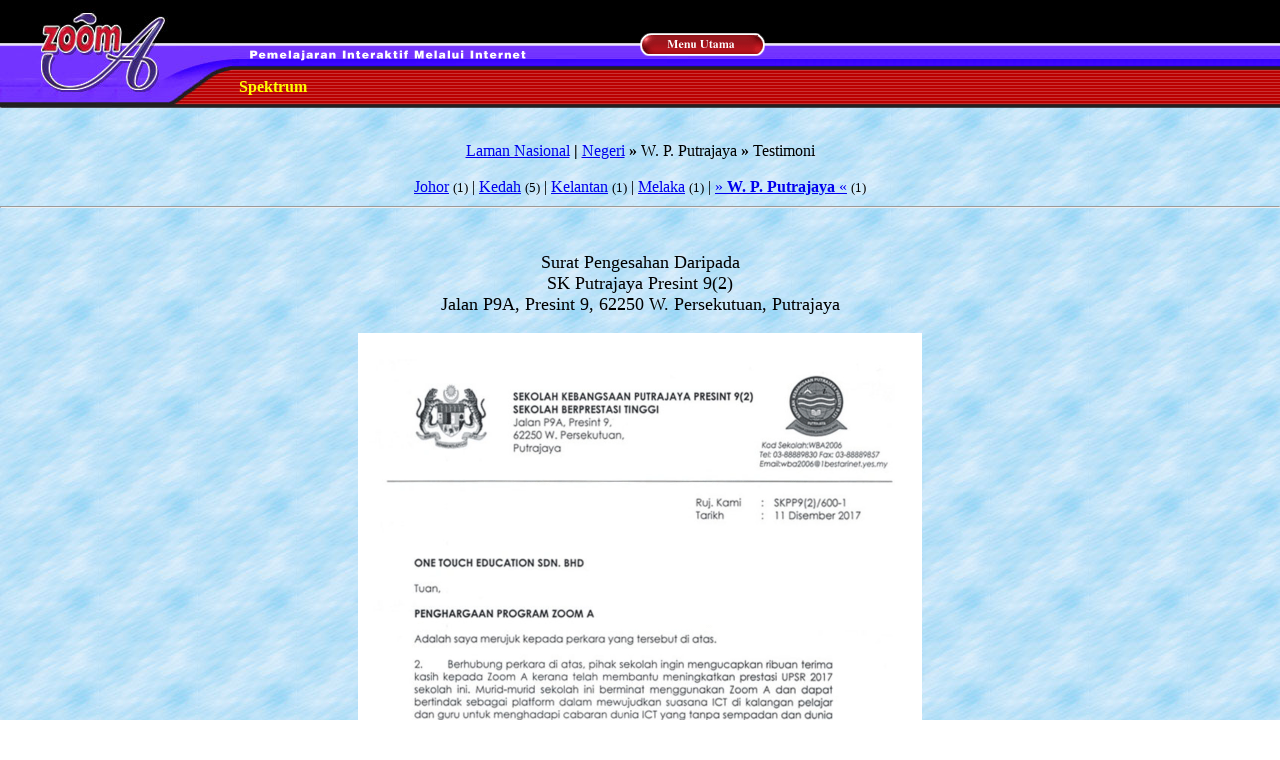

--- FILE ---
content_type: text/html; charset=utf-8
request_url: https://zoom-a.com/cgi-bin/m/public/refpub/br?id=1668242985414
body_size: 1399
content:
<!DOCTYPE html PUBLIC "-//W3C//DTD HTML 4.01 Transitional//EN">

<html>

<head>
<title>State</title>
<script language="JavaScript" type="text/JavaScript">
<!--
function MM_swapImgRestore() { //v3.0
var i,x,a=document.MM_sr; for(i=0;a&&i<a.length&&(x=a[i])&&x.oSrc;i++) x.src=x.oSrc;
}

function MM_preloadImages() { //v3.0
var d=document; if(d.images){ if(!d.MM_p) d.MM_p=new Array();
var i,j=d.MM_p.length,a=MM_preloadImages.arguments; for(i=0; i<a.length; i++)
if (a[i].indexOf("#")!=0){ d.MM_p[j]=new Image; d.MM_p[j++].src=a[i];}}
}

function MM_findObj(n, d) { //v4.01
var p,i,x;  if(!d) d=document; if((p=n.indexOf("?"))>0&&parent.frames.length) {
d=parent.frames[n.substring(p+1)].document; n=n.substring(0,p);}
if(!(x=d[n])&&d.all) x=d.all[n]; for (i=0;!x&&i<d.forms.length;i++) x=d.forms[i][n];
for(i=0;!x&&d.layers&&i<d.layers.length;i++) x=MM_findObj(n,d.layers[i].document);
if(!x && d.getElementById) x=d.getElementById(n); return x;
}

function MM_swapImage() { //v3.0
var i,j=0,x,a=MM_swapImage.arguments; document.MM_sr=new Array; for(i=0;i<(a.length-2);i+=3)
if ((x=MM_findObj(a[i]))!=null){document.MM_sr[j++]=x; if(!x.oSrc) x.oSrc=x.src; x.src=a[i+2];}
}
//-->
</script>
</head>

<body background="/images/sub_bg.jpg" bgcolor="#ffffff"  topmargin="0" leftmargin="0" marginheight="0" marginwidth="0">
<div align="center">
<table width="100%" border="0" cellspacing="0" cellpadding="0">
<tr>
<td background="/images/sub_topBg.gif">
<table border="0" cellspacing="0" cellpadding="0">
<tr>
<td rowspan="2"><img src="/images/sub_zooma.jpg" width="239" height="108"></td>
<td><img src="/images/sub_topText.gif" width="395" height="67"></td>
<td rowspan="2"><a href="/" onMouseOut="MM_swapImgRestore()" onMouseOver="MM_swapImage('Image4','','/images/menu_utama_on.gif',1)"><img src="/images/menu_utama.gif" name="Image4" width="141" height="108" border="0"></a></td>
</tr>
<tr>
<td width="395" height="41"><b><font color="yellow">Spektrum</font></b><br>
</td>
</tr>
</table>
</td>
</tr>
</table>
<br>
			<p><a href="/cgi-bin/m/public/refpub/br/?state=Laman%20Nasional">Laman Nasional</a> <strong>|</strong> <a href="/cgi-bin/m/public/refpub/br_start/">Negeri</a> <strong>&raquo;</strong> W. P. Putrajaya <strong>&raquo;</strong> Testimoni</p>
			<table width="70%" border="0" cellspacing="2" cellpadding="0">
				<tr>
					<td align="center">
						<p><a href=/cgi-bin/m/public/refpub/br?state=Johor&type1=Testimoni>Johor</a> <font size=-1>(1)</font> | <a href=/cgi-bin/m/public/refpub/br?state=Kedah&type1=Testimoni>Kedah</a> <font size=-1>(5)</font> | <a href=/cgi-bin/m/public/refpub/br?state=Kelantan&type1=Testimoni>Kelantan</a> <font size=-1>(1)</font> | <a href=/cgi-bin/m/public/refpub/br?state=Melaka&type1=Testimoni>Melaka</a> <font size=-1>(1)</font> | <a href=/cgi-bin/m/public/refpub/br?state=W.+P.+Putrajaya&type1=Testimoni> &raquo; <b>W. P. Putrajaya</b> &laquo;</a> <font size=-1>(1)</font> </p>
					</td>
				</tr>
			</table>
			<hr>
			<table width="90%" border="0" cellspacing="2" cellpadding="0">
<tr>
<td>
<p><br>
<font size=+1><center>Surat Pengesahan Daripada<br>SK Putrajaya Presint 9(2)<br>Jalan P9A, Presint 9, 62250 W. Persekutuan, Putrajaya</center></font>
<br><center>
<img src='http://c.zoom-a.com/cache/dbp/refpub/1668242985414/SK-Putrajaya-Presint-9-(2).gif' border=0 align=absmiddle><br></center>
</p>
</td>
</tr>
</table>
</div>
</body>

</html>